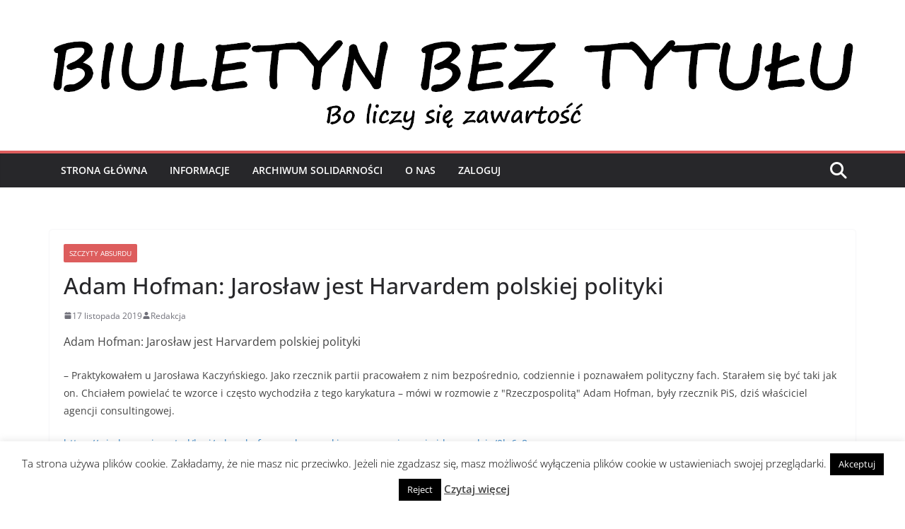

--- FILE ---
content_type: text/html; charset=utf-8
request_url: https://www.google.com/recaptcha/api2/anchor?ar=1&k=6Ler93QUAAAAAGpwzEXaipQ6UX1ZdZKXDvNjcLpD&co=aHR0cDovL2UtYmV6dHl0dWx1LnBsOjgw&hl=en&type=image&v=N67nZn4AqZkNcbeMu4prBgzg&theme=light&size=normal&anchor-ms=20000&execute-ms=30000&cb=5fvxge32wmsm
body_size: 50458
content:
<!DOCTYPE HTML><html dir="ltr" lang="en"><head><meta http-equiv="Content-Type" content="text/html; charset=UTF-8">
<meta http-equiv="X-UA-Compatible" content="IE=edge">
<title>reCAPTCHA</title>
<style type="text/css">
/* cyrillic-ext */
@font-face {
  font-family: 'Roboto';
  font-style: normal;
  font-weight: 400;
  font-stretch: 100%;
  src: url(//fonts.gstatic.com/s/roboto/v48/KFO7CnqEu92Fr1ME7kSn66aGLdTylUAMa3GUBHMdazTgWw.woff2) format('woff2');
  unicode-range: U+0460-052F, U+1C80-1C8A, U+20B4, U+2DE0-2DFF, U+A640-A69F, U+FE2E-FE2F;
}
/* cyrillic */
@font-face {
  font-family: 'Roboto';
  font-style: normal;
  font-weight: 400;
  font-stretch: 100%;
  src: url(//fonts.gstatic.com/s/roboto/v48/KFO7CnqEu92Fr1ME7kSn66aGLdTylUAMa3iUBHMdazTgWw.woff2) format('woff2');
  unicode-range: U+0301, U+0400-045F, U+0490-0491, U+04B0-04B1, U+2116;
}
/* greek-ext */
@font-face {
  font-family: 'Roboto';
  font-style: normal;
  font-weight: 400;
  font-stretch: 100%;
  src: url(//fonts.gstatic.com/s/roboto/v48/KFO7CnqEu92Fr1ME7kSn66aGLdTylUAMa3CUBHMdazTgWw.woff2) format('woff2');
  unicode-range: U+1F00-1FFF;
}
/* greek */
@font-face {
  font-family: 'Roboto';
  font-style: normal;
  font-weight: 400;
  font-stretch: 100%;
  src: url(//fonts.gstatic.com/s/roboto/v48/KFO7CnqEu92Fr1ME7kSn66aGLdTylUAMa3-UBHMdazTgWw.woff2) format('woff2');
  unicode-range: U+0370-0377, U+037A-037F, U+0384-038A, U+038C, U+038E-03A1, U+03A3-03FF;
}
/* math */
@font-face {
  font-family: 'Roboto';
  font-style: normal;
  font-weight: 400;
  font-stretch: 100%;
  src: url(//fonts.gstatic.com/s/roboto/v48/KFO7CnqEu92Fr1ME7kSn66aGLdTylUAMawCUBHMdazTgWw.woff2) format('woff2');
  unicode-range: U+0302-0303, U+0305, U+0307-0308, U+0310, U+0312, U+0315, U+031A, U+0326-0327, U+032C, U+032F-0330, U+0332-0333, U+0338, U+033A, U+0346, U+034D, U+0391-03A1, U+03A3-03A9, U+03B1-03C9, U+03D1, U+03D5-03D6, U+03F0-03F1, U+03F4-03F5, U+2016-2017, U+2034-2038, U+203C, U+2040, U+2043, U+2047, U+2050, U+2057, U+205F, U+2070-2071, U+2074-208E, U+2090-209C, U+20D0-20DC, U+20E1, U+20E5-20EF, U+2100-2112, U+2114-2115, U+2117-2121, U+2123-214F, U+2190, U+2192, U+2194-21AE, U+21B0-21E5, U+21F1-21F2, U+21F4-2211, U+2213-2214, U+2216-22FF, U+2308-230B, U+2310, U+2319, U+231C-2321, U+2336-237A, U+237C, U+2395, U+239B-23B7, U+23D0, U+23DC-23E1, U+2474-2475, U+25AF, U+25B3, U+25B7, U+25BD, U+25C1, U+25CA, U+25CC, U+25FB, U+266D-266F, U+27C0-27FF, U+2900-2AFF, U+2B0E-2B11, U+2B30-2B4C, U+2BFE, U+3030, U+FF5B, U+FF5D, U+1D400-1D7FF, U+1EE00-1EEFF;
}
/* symbols */
@font-face {
  font-family: 'Roboto';
  font-style: normal;
  font-weight: 400;
  font-stretch: 100%;
  src: url(//fonts.gstatic.com/s/roboto/v48/KFO7CnqEu92Fr1ME7kSn66aGLdTylUAMaxKUBHMdazTgWw.woff2) format('woff2');
  unicode-range: U+0001-000C, U+000E-001F, U+007F-009F, U+20DD-20E0, U+20E2-20E4, U+2150-218F, U+2190, U+2192, U+2194-2199, U+21AF, U+21E6-21F0, U+21F3, U+2218-2219, U+2299, U+22C4-22C6, U+2300-243F, U+2440-244A, U+2460-24FF, U+25A0-27BF, U+2800-28FF, U+2921-2922, U+2981, U+29BF, U+29EB, U+2B00-2BFF, U+4DC0-4DFF, U+FFF9-FFFB, U+10140-1018E, U+10190-1019C, U+101A0, U+101D0-101FD, U+102E0-102FB, U+10E60-10E7E, U+1D2C0-1D2D3, U+1D2E0-1D37F, U+1F000-1F0FF, U+1F100-1F1AD, U+1F1E6-1F1FF, U+1F30D-1F30F, U+1F315, U+1F31C, U+1F31E, U+1F320-1F32C, U+1F336, U+1F378, U+1F37D, U+1F382, U+1F393-1F39F, U+1F3A7-1F3A8, U+1F3AC-1F3AF, U+1F3C2, U+1F3C4-1F3C6, U+1F3CA-1F3CE, U+1F3D4-1F3E0, U+1F3ED, U+1F3F1-1F3F3, U+1F3F5-1F3F7, U+1F408, U+1F415, U+1F41F, U+1F426, U+1F43F, U+1F441-1F442, U+1F444, U+1F446-1F449, U+1F44C-1F44E, U+1F453, U+1F46A, U+1F47D, U+1F4A3, U+1F4B0, U+1F4B3, U+1F4B9, U+1F4BB, U+1F4BF, U+1F4C8-1F4CB, U+1F4D6, U+1F4DA, U+1F4DF, U+1F4E3-1F4E6, U+1F4EA-1F4ED, U+1F4F7, U+1F4F9-1F4FB, U+1F4FD-1F4FE, U+1F503, U+1F507-1F50B, U+1F50D, U+1F512-1F513, U+1F53E-1F54A, U+1F54F-1F5FA, U+1F610, U+1F650-1F67F, U+1F687, U+1F68D, U+1F691, U+1F694, U+1F698, U+1F6AD, U+1F6B2, U+1F6B9-1F6BA, U+1F6BC, U+1F6C6-1F6CF, U+1F6D3-1F6D7, U+1F6E0-1F6EA, U+1F6F0-1F6F3, U+1F6F7-1F6FC, U+1F700-1F7FF, U+1F800-1F80B, U+1F810-1F847, U+1F850-1F859, U+1F860-1F887, U+1F890-1F8AD, U+1F8B0-1F8BB, U+1F8C0-1F8C1, U+1F900-1F90B, U+1F93B, U+1F946, U+1F984, U+1F996, U+1F9E9, U+1FA00-1FA6F, U+1FA70-1FA7C, U+1FA80-1FA89, U+1FA8F-1FAC6, U+1FACE-1FADC, U+1FADF-1FAE9, U+1FAF0-1FAF8, U+1FB00-1FBFF;
}
/* vietnamese */
@font-face {
  font-family: 'Roboto';
  font-style: normal;
  font-weight: 400;
  font-stretch: 100%;
  src: url(//fonts.gstatic.com/s/roboto/v48/KFO7CnqEu92Fr1ME7kSn66aGLdTylUAMa3OUBHMdazTgWw.woff2) format('woff2');
  unicode-range: U+0102-0103, U+0110-0111, U+0128-0129, U+0168-0169, U+01A0-01A1, U+01AF-01B0, U+0300-0301, U+0303-0304, U+0308-0309, U+0323, U+0329, U+1EA0-1EF9, U+20AB;
}
/* latin-ext */
@font-face {
  font-family: 'Roboto';
  font-style: normal;
  font-weight: 400;
  font-stretch: 100%;
  src: url(//fonts.gstatic.com/s/roboto/v48/KFO7CnqEu92Fr1ME7kSn66aGLdTylUAMa3KUBHMdazTgWw.woff2) format('woff2');
  unicode-range: U+0100-02BA, U+02BD-02C5, U+02C7-02CC, U+02CE-02D7, U+02DD-02FF, U+0304, U+0308, U+0329, U+1D00-1DBF, U+1E00-1E9F, U+1EF2-1EFF, U+2020, U+20A0-20AB, U+20AD-20C0, U+2113, U+2C60-2C7F, U+A720-A7FF;
}
/* latin */
@font-face {
  font-family: 'Roboto';
  font-style: normal;
  font-weight: 400;
  font-stretch: 100%;
  src: url(//fonts.gstatic.com/s/roboto/v48/KFO7CnqEu92Fr1ME7kSn66aGLdTylUAMa3yUBHMdazQ.woff2) format('woff2');
  unicode-range: U+0000-00FF, U+0131, U+0152-0153, U+02BB-02BC, U+02C6, U+02DA, U+02DC, U+0304, U+0308, U+0329, U+2000-206F, U+20AC, U+2122, U+2191, U+2193, U+2212, U+2215, U+FEFF, U+FFFD;
}
/* cyrillic-ext */
@font-face {
  font-family: 'Roboto';
  font-style: normal;
  font-weight: 500;
  font-stretch: 100%;
  src: url(//fonts.gstatic.com/s/roboto/v48/KFO7CnqEu92Fr1ME7kSn66aGLdTylUAMa3GUBHMdazTgWw.woff2) format('woff2');
  unicode-range: U+0460-052F, U+1C80-1C8A, U+20B4, U+2DE0-2DFF, U+A640-A69F, U+FE2E-FE2F;
}
/* cyrillic */
@font-face {
  font-family: 'Roboto';
  font-style: normal;
  font-weight: 500;
  font-stretch: 100%;
  src: url(//fonts.gstatic.com/s/roboto/v48/KFO7CnqEu92Fr1ME7kSn66aGLdTylUAMa3iUBHMdazTgWw.woff2) format('woff2');
  unicode-range: U+0301, U+0400-045F, U+0490-0491, U+04B0-04B1, U+2116;
}
/* greek-ext */
@font-face {
  font-family: 'Roboto';
  font-style: normal;
  font-weight: 500;
  font-stretch: 100%;
  src: url(//fonts.gstatic.com/s/roboto/v48/KFO7CnqEu92Fr1ME7kSn66aGLdTylUAMa3CUBHMdazTgWw.woff2) format('woff2');
  unicode-range: U+1F00-1FFF;
}
/* greek */
@font-face {
  font-family: 'Roboto';
  font-style: normal;
  font-weight: 500;
  font-stretch: 100%;
  src: url(//fonts.gstatic.com/s/roboto/v48/KFO7CnqEu92Fr1ME7kSn66aGLdTylUAMa3-UBHMdazTgWw.woff2) format('woff2');
  unicode-range: U+0370-0377, U+037A-037F, U+0384-038A, U+038C, U+038E-03A1, U+03A3-03FF;
}
/* math */
@font-face {
  font-family: 'Roboto';
  font-style: normal;
  font-weight: 500;
  font-stretch: 100%;
  src: url(//fonts.gstatic.com/s/roboto/v48/KFO7CnqEu92Fr1ME7kSn66aGLdTylUAMawCUBHMdazTgWw.woff2) format('woff2');
  unicode-range: U+0302-0303, U+0305, U+0307-0308, U+0310, U+0312, U+0315, U+031A, U+0326-0327, U+032C, U+032F-0330, U+0332-0333, U+0338, U+033A, U+0346, U+034D, U+0391-03A1, U+03A3-03A9, U+03B1-03C9, U+03D1, U+03D5-03D6, U+03F0-03F1, U+03F4-03F5, U+2016-2017, U+2034-2038, U+203C, U+2040, U+2043, U+2047, U+2050, U+2057, U+205F, U+2070-2071, U+2074-208E, U+2090-209C, U+20D0-20DC, U+20E1, U+20E5-20EF, U+2100-2112, U+2114-2115, U+2117-2121, U+2123-214F, U+2190, U+2192, U+2194-21AE, U+21B0-21E5, U+21F1-21F2, U+21F4-2211, U+2213-2214, U+2216-22FF, U+2308-230B, U+2310, U+2319, U+231C-2321, U+2336-237A, U+237C, U+2395, U+239B-23B7, U+23D0, U+23DC-23E1, U+2474-2475, U+25AF, U+25B3, U+25B7, U+25BD, U+25C1, U+25CA, U+25CC, U+25FB, U+266D-266F, U+27C0-27FF, U+2900-2AFF, U+2B0E-2B11, U+2B30-2B4C, U+2BFE, U+3030, U+FF5B, U+FF5D, U+1D400-1D7FF, U+1EE00-1EEFF;
}
/* symbols */
@font-face {
  font-family: 'Roboto';
  font-style: normal;
  font-weight: 500;
  font-stretch: 100%;
  src: url(//fonts.gstatic.com/s/roboto/v48/KFO7CnqEu92Fr1ME7kSn66aGLdTylUAMaxKUBHMdazTgWw.woff2) format('woff2');
  unicode-range: U+0001-000C, U+000E-001F, U+007F-009F, U+20DD-20E0, U+20E2-20E4, U+2150-218F, U+2190, U+2192, U+2194-2199, U+21AF, U+21E6-21F0, U+21F3, U+2218-2219, U+2299, U+22C4-22C6, U+2300-243F, U+2440-244A, U+2460-24FF, U+25A0-27BF, U+2800-28FF, U+2921-2922, U+2981, U+29BF, U+29EB, U+2B00-2BFF, U+4DC0-4DFF, U+FFF9-FFFB, U+10140-1018E, U+10190-1019C, U+101A0, U+101D0-101FD, U+102E0-102FB, U+10E60-10E7E, U+1D2C0-1D2D3, U+1D2E0-1D37F, U+1F000-1F0FF, U+1F100-1F1AD, U+1F1E6-1F1FF, U+1F30D-1F30F, U+1F315, U+1F31C, U+1F31E, U+1F320-1F32C, U+1F336, U+1F378, U+1F37D, U+1F382, U+1F393-1F39F, U+1F3A7-1F3A8, U+1F3AC-1F3AF, U+1F3C2, U+1F3C4-1F3C6, U+1F3CA-1F3CE, U+1F3D4-1F3E0, U+1F3ED, U+1F3F1-1F3F3, U+1F3F5-1F3F7, U+1F408, U+1F415, U+1F41F, U+1F426, U+1F43F, U+1F441-1F442, U+1F444, U+1F446-1F449, U+1F44C-1F44E, U+1F453, U+1F46A, U+1F47D, U+1F4A3, U+1F4B0, U+1F4B3, U+1F4B9, U+1F4BB, U+1F4BF, U+1F4C8-1F4CB, U+1F4D6, U+1F4DA, U+1F4DF, U+1F4E3-1F4E6, U+1F4EA-1F4ED, U+1F4F7, U+1F4F9-1F4FB, U+1F4FD-1F4FE, U+1F503, U+1F507-1F50B, U+1F50D, U+1F512-1F513, U+1F53E-1F54A, U+1F54F-1F5FA, U+1F610, U+1F650-1F67F, U+1F687, U+1F68D, U+1F691, U+1F694, U+1F698, U+1F6AD, U+1F6B2, U+1F6B9-1F6BA, U+1F6BC, U+1F6C6-1F6CF, U+1F6D3-1F6D7, U+1F6E0-1F6EA, U+1F6F0-1F6F3, U+1F6F7-1F6FC, U+1F700-1F7FF, U+1F800-1F80B, U+1F810-1F847, U+1F850-1F859, U+1F860-1F887, U+1F890-1F8AD, U+1F8B0-1F8BB, U+1F8C0-1F8C1, U+1F900-1F90B, U+1F93B, U+1F946, U+1F984, U+1F996, U+1F9E9, U+1FA00-1FA6F, U+1FA70-1FA7C, U+1FA80-1FA89, U+1FA8F-1FAC6, U+1FACE-1FADC, U+1FADF-1FAE9, U+1FAF0-1FAF8, U+1FB00-1FBFF;
}
/* vietnamese */
@font-face {
  font-family: 'Roboto';
  font-style: normal;
  font-weight: 500;
  font-stretch: 100%;
  src: url(//fonts.gstatic.com/s/roboto/v48/KFO7CnqEu92Fr1ME7kSn66aGLdTylUAMa3OUBHMdazTgWw.woff2) format('woff2');
  unicode-range: U+0102-0103, U+0110-0111, U+0128-0129, U+0168-0169, U+01A0-01A1, U+01AF-01B0, U+0300-0301, U+0303-0304, U+0308-0309, U+0323, U+0329, U+1EA0-1EF9, U+20AB;
}
/* latin-ext */
@font-face {
  font-family: 'Roboto';
  font-style: normal;
  font-weight: 500;
  font-stretch: 100%;
  src: url(//fonts.gstatic.com/s/roboto/v48/KFO7CnqEu92Fr1ME7kSn66aGLdTylUAMa3KUBHMdazTgWw.woff2) format('woff2');
  unicode-range: U+0100-02BA, U+02BD-02C5, U+02C7-02CC, U+02CE-02D7, U+02DD-02FF, U+0304, U+0308, U+0329, U+1D00-1DBF, U+1E00-1E9F, U+1EF2-1EFF, U+2020, U+20A0-20AB, U+20AD-20C0, U+2113, U+2C60-2C7F, U+A720-A7FF;
}
/* latin */
@font-face {
  font-family: 'Roboto';
  font-style: normal;
  font-weight: 500;
  font-stretch: 100%;
  src: url(//fonts.gstatic.com/s/roboto/v48/KFO7CnqEu92Fr1ME7kSn66aGLdTylUAMa3yUBHMdazQ.woff2) format('woff2');
  unicode-range: U+0000-00FF, U+0131, U+0152-0153, U+02BB-02BC, U+02C6, U+02DA, U+02DC, U+0304, U+0308, U+0329, U+2000-206F, U+20AC, U+2122, U+2191, U+2193, U+2212, U+2215, U+FEFF, U+FFFD;
}
/* cyrillic-ext */
@font-face {
  font-family: 'Roboto';
  font-style: normal;
  font-weight: 900;
  font-stretch: 100%;
  src: url(//fonts.gstatic.com/s/roboto/v48/KFO7CnqEu92Fr1ME7kSn66aGLdTylUAMa3GUBHMdazTgWw.woff2) format('woff2');
  unicode-range: U+0460-052F, U+1C80-1C8A, U+20B4, U+2DE0-2DFF, U+A640-A69F, U+FE2E-FE2F;
}
/* cyrillic */
@font-face {
  font-family: 'Roboto';
  font-style: normal;
  font-weight: 900;
  font-stretch: 100%;
  src: url(//fonts.gstatic.com/s/roboto/v48/KFO7CnqEu92Fr1ME7kSn66aGLdTylUAMa3iUBHMdazTgWw.woff2) format('woff2');
  unicode-range: U+0301, U+0400-045F, U+0490-0491, U+04B0-04B1, U+2116;
}
/* greek-ext */
@font-face {
  font-family: 'Roboto';
  font-style: normal;
  font-weight: 900;
  font-stretch: 100%;
  src: url(//fonts.gstatic.com/s/roboto/v48/KFO7CnqEu92Fr1ME7kSn66aGLdTylUAMa3CUBHMdazTgWw.woff2) format('woff2');
  unicode-range: U+1F00-1FFF;
}
/* greek */
@font-face {
  font-family: 'Roboto';
  font-style: normal;
  font-weight: 900;
  font-stretch: 100%;
  src: url(//fonts.gstatic.com/s/roboto/v48/KFO7CnqEu92Fr1ME7kSn66aGLdTylUAMa3-UBHMdazTgWw.woff2) format('woff2');
  unicode-range: U+0370-0377, U+037A-037F, U+0384-038A, U+038C, U+038E-03A1, U+03A3-03FF;
}
/* math */
@font-face {
  font-family: 'Roboto';
  font-style: normal;
  font-weight: 900;
  font-stretch: 100%;
  src: url(//fonts.gstatic.com/s/roboto/v48/KFO7CnqEu92Fr1ME7kSn66aGLdTylUAMawCUBHMdazTgWw.woff2) format('woff2');
  unicode-range: U+0302-0303, U+0305, U+0307-0308, U+0310, U+0312, U+0315, U+031A, U+0326-0327, U+032C, U+032F-0330, U+0332-0333, U+0338, U+033A, U+0346, U+034D, U+0391-03A1, U+03A3-03A9, U+03B1-03C9, U+03D1, U+03D5-03D6, U+03F0-03F1, U+03F4-03F5, U+2016-2017, U+2034-2038, U+203C, U+2040, U+2043, U+2047, U+2050, U+2057, U+205F, U+2070-2071, U+2074-208E, U+2090-209C, U+20D0-20DC, U+20E1, U+20E5-20EF, U+2100-2112, U+2114-2115, U+2117-2121, U+2123-214F, U+2190, U+2192, U+2194-21AE, U+21B0-21E5, U+21F1-21F2, U+21F4-2211, U+2213-2214, U+2216-22FF, U+2308-230B, U+2310, U+2319, U+231C-2321, U+2336-237A, U+237C, U+2395, U+239B-23B7, U+23D0, U+23DC-23E1, U+2474-2475, U+25AF, U+25B3, U+25B7, U+25BD, U+25C1, U+25CA, U+25CC, U+25FB, U+266D-266F, U+27C0-27FF, U+2900-2AFF, U+2B0E-2B11, U+2B30-2B4C, U+2BFE, U+3030, U+FF5B, U+FF5D, U+1D400-1D7FF, U+1EE00-1EEFF;
}
/* symbols */
@font-face {
  font-family: 'Roboto';
  font-style: normal;
  font-weight: 900;
  font-stretch: 100%;
  src: url(//fonts.gstatic.com/s/roboto/v48/KFO7CnqEu92Fr1ME7kSn66aGLdTylUAMaxKUBHMdazTgWw.woff2) format('woff2');
  unicode-range: U+0001-000C, U+000E-001F, U+007F-009F, U+20DD-20E0, U+20E2-20E4, U+2150-218F, U+2190, U+2192, U+2194-2199, U+21AF, U+21E6-21F0, U+21F3, U+2218-2219, U+2299, U+22C4-22C6, U+2300-243F, U+2440-244A, U+2460-24FF, U+25A0-27BF, U+2800-28FF, U+2921-2922, U+2981, U+29BF, U+29EB, U+2B00-2BFF, U+4DC0-4DFF, U+FFF9-FFFB, U+10140-1018E, U+10190-1019C, U+101A0, U+101D0-101FD, U+102E0-102FB, U+10E60-10E7E, U+1D2C0-1D2D3, U+1D2E0-1D37F, U+1F000-1F0FF, U+1F100-1F1AD, U+1F1E6-1F1FF, U+1F30D-1F30F, U+1F315, U+1F31C, U+1F31E, U+1F320-1F32C, U+1F336, U+1F378, U+1F37D, U+1F382, U+1F393-1F39F, U+1F3A7-1F3A8, U+1F3AC-1F3AF, U+1F3C2, U+1F3C4-1F3C6, U+1F3CA-1F3CE, U+1F3D4-1F3E0, U+1F3ED, U+1F3F1-1F3F3, U+1F3F5-1F3F7, U+1F408, U+1F415, U+1F41F, U+1F426, U+1F43F, U+1F441-1F442, U+1F444, U+1F446-1F449, U+1F44C-1F44E, U+1F453, U+1F46A, U+1F47D, U+1F4A3, U+1F4B0, U+1F4B3, U+1F4B9, U+1F4BB, U+1F4BF, U+1F4C8-1F4CB, U+1F4D6, U+1F4DA, U+1F4DF, U+1F4E3-1F4E6, U+1F4EA-1F4ED, U+1F4F7, U+1F4F9-1F4FB, U+1F4FD-1F4FE, U+1F503, U+1F507-1F50B, U+1F50D, U+1F512-1F513, U+1F53E-1F54A, U+1F54F-1F5FA, U+1F610, U+1F650-1F67F, U+1F687, U+1F68D, U+1F691, U+1F694, U+1F698, U+1F6AD, U+1F6B2, U+1F6B9-1F6BA, U+1F6BC, U+1F6C6-1F6CF, U+1F6D3-1F6D7, U+1F6E0-1F6EA, U+1F6F0-1F6F3, U+1F6F7-1F6FC, U+1F700-1F7FF, U+1F800-1F80B, U+1F810-1F847, U+1F850-1F859, U+1F860-1F887, U+1F890-1F8AD, U+1F8B0-1F8BB, U+1F8C0-1F8C1, U+1F900-1F90B, U+1F93B, U+1F946, U+1F984, U+1F996, U+1F9E9, U+1FA00-1FA6F, U+1FA70-1FA7C, U+1FA80-1FA89, U+1FA8F-1FAC6, U+1FACE-1FADC, U+1FADF-1FAE9, U+1FAF0-1FAF8, U+1FB00-1FBFF;
}
/* vietnamese */
@font-face {
  font-family: 'Roboto';
  font-style: normal;
  font-weight: 900;
  font-stretch: 100%;
  src: url(//fonts.gstatic.com/s/roboto/v48/KFO7CnqEu92Fr1ME7kSn66aGLdTylUAMa3OUBHMdazTgWw.woff2) format('woff2');
  unicode-range: U+0102-0103, U+0110-0111, U+0128-0129, U+0168-0169, U+01A0-01A1, U+01AF-01B0, U+0300-0301, U+0303-0304, U+0308-0309, U+0323, U+0329, U+1EA0-1EF9, U+20AB;
}
/* latin-ext */
@font-face {
  font-family: 'Roboto';
  font-style: normal;
  font-weight: 900;
  font-stretch: 100%;
  src: url(//fonts.gstatic.com/s/roboto/v48/KFO7CnqEu92Fr1ME7kSn66aGLdTylUAMa3KUBHMdazTgWw.woff2) format('woff2');
  unicode-range: U+0100-02BA, U+02BD-02C5, U+02C7-02CC, U+02CE-02D7, U+02DD-02FF, U+0304, U+0308, U+0329, U+1D00-1DBF, U+1E00-1E9F, U+1EF2-1EFF, U+2020, U+20A0-20AB, U+20AD-20C0, U+2113, U+2C60-2C7F, U+A720-A7FF;
}
/* latin */
@font-face {
  font-family: 'Roboto';
  font-style: normal;
  font-weight: 900;
  font-stretch: 100%;
  src: url(//fonts.gstatic.com/s/roboto/v48/KFO7CnqEu92Fr1ME7kSn66aGLdTylUAMa3yUBHMdazQ.woff2) format('woff2');
  unicode-range: U+0000-00FF, U+0131, U+0152-0153, U+02BB-02BC, U+02C6, U+02DA, U+02DC, U+0304, U+0308, U+0329, U+2000-206F, U+20AC, U+2122, U+2191, U+2193, U+2212, U+2215, U+FEFF, U+FFFD;
}

</style>
<link rel="stylesheet" type="text/css" href="https://www.gstatic.com/recaptcha/releases/N67nZn4AqZkNcbeMu4prBgzg/styles__ltr.css">
<script nonce="MaSGrl7puzG13-9IBsxv0g" type="text/javascript">window['__recaptcha_api'] = 'https://www.google.com/recaptcha/api2/';</script>
<script type="text/javascript" src="https://www.gstatic.com/recaptcha/releases/N67nZn4AqZkNcbeMu4prBgzg/recaptcha__en.js" nonce="MaSGrl7puzG13-9IBsxv0g">
      
    </script></head>
<body><div id="rc-anchor-alert" class="rc-anchor-alert"></div>
<input type="hidden" id="recaptcha-token" value="[base64]">
<script type="text/javascript" nonce="MaSGrl7puzG13-9IBsxv0g">
      recaptcha.anchor.Main.init("[\x22ainput\x22,[\x22bgdata\x22,\x22\x22,\[base64]/[base64]/[base64]/ZyhXLGgpOnEoW04sMjEsbF0sVywwKSxoKSxmYWxzZSxmYWxzZSl9Y2F0Y2goayl7RygzNTgsVyk/[base64]/[base64]/[base64]/[base64]/[base64]/[base64]/[base64]/bmV3IEJbT10oRFswXSk6dz09Mj9uZXcgQltPXShEWzBdLERbMV0pOnc9PTM/bmV3IEJbT10oRFswXSxEWzFdLERbMl0pOnc9PTQ/[base64]/[base64]/[base64]/[base64]/[base64]\\u003d\x22,\[base64]\\u003d\\u003d\x22,\x22fl5tEwxoGUcrw7XChy8fw5TDj2/DjcOGwp8Sw7TCj24fKgfDuE8wLVPDiAM1w4oPIjPCpcOdwpDCnyxYw5tPw6DDl8K/woPCt3HCj8OiwroPwoXCpcO9aMKUEA0Aw7ALBcKzc8KvXi56WsKkwp/ClD3Dmlpzw6BRI8K7w73Dn8OSw5hTWMOnw7fCuULCnlQuQ2Qow7FnAmnCvsK9w7F9GChIcksdwpt3w7YAAcKaJi9VwpwSw7tieRDDvMOxwqBVw4TDjmdOXsOrVFd/SsOtw5XDvsOuAMKNGcOzSsKaw60bMXZOwoJsMXHCnRTCvcKhw64bwo0qwqscMU7CpsKBZxYzwrLDisKCwokQwpfDjsOHw7FtbQ4uw7ICw5LCicKtasOBwqNxccK8w5hbOcOIw6JwLj3Cv3/Cuy7CkMKCS8O5w43Dqyx2w6oHw40+wqx4w61Mw6ZMwqUHwpDCkQDCghvCoADCjlBywotxYMKgwoJkChJdERECw5Ntwpc1wrHCn25AcsK0T8KeQ8OXw4HDsWRPKMOIwrvCtsKDw6DCi8K9w5nDk2FQwqUFDgbCqMKvw7JJL8KKQWVOwoI5ZcOywqvClmsdwo/CvWnDpcOgw6kZHRnDmMKxwoAQWjnDrMOgGsOEc8Ovw4MEw48XNx3DksOfPsOgMsO4LG7DiFMow5bCk8OaD07CkHTCkid8w5/[base64]/ChlVPYsKNwpLCj8OjEQpKCMOsw7diwp3CnsKuP17Cu0/CkMKgw6FNw4jDn8KJVsKXIQ/DvMOGDEPCpMOhwq/[base64]/ChHhCKcKQUG5mwrbCuMKow5/DqUVzwrUpwo7DrFHCrxrChcKXwqjCggVvYsKdwprCuSbCpxINw7F0wofDmcOIHiZPw4YKwpbDusOww6Z8F1jDu8KSKcOPE8K/NX8UVyo7I8OCwrAKEiXClsKGe8KpXsKrwrbDmcOfwoFIMcKvFcKBJ0FkTcKLZMKFIMKgw6A/AMO4wrfDl8ODUl7Dp3zDlMKrOsKVwpYsw63CksOew5nCp8KNFFfDksOQNUbDssKQw7LCocK2ZkTCnMKDf8KTwoUrw7rCg8KYSjPCllBQX8K0woPCjSnCv0V3T2/[base64]/ClkjDvcK3PcKJDXfCgwBAXMKtwrTDnsObw5IzTEdBwpgadQ7Dg2hlwr9xw6s6wojDo2LDmsO7w5PDlnvDg35Fw5jDosOiJsO2Un3CpsKew4wXw6rCvnIVDsKVMcKqw4waw4omw6QBK8KHFyAvwo/CvsOnw7LCqhLDucKgw6R5w6UGVD4PwpobdzZmfcOCwpnDtCjDocOvAcO2wodhwpzDoAROwpPDiMOTwoVsCcKPH8Kiwrxww4jDgMKsCcKkHTcGw5Ntw4TDhMOJMsOnw4TDmsO/wrDDmBE4FMOFw6RDcXlhwofCr07DvmfCqMOkZWTCqTXCscKiCzZzYB4EIMKbw61+wr1MAg/CoXdhw5PCrRJOwrTDpgrDrsOSWiNAwp4cRHc4wp1OQcKjS8K0w69ADcOMNwTCv3xBGifDpcOyCcKKdlw5XibDmsO1DWrCmFDCrVfDmkgtwpzDo8OHR8Oew7vDt8OUw4PDn2Ahw5/CmgjDsALCkCtFw7Ybw6PDisOTwrvDncOVQsKLw57DpcOLwpfDjX5ERDnCu8KlSsOjwrxQUVBcw55JImHDpsOrw5bDlsO+JnLCphTDpDHCsMOGwqguXg/Dt8Ovw4p1w7bDoWokJsKLw780BDnDlFBrwp3CmcODAsKiRcK/w4Y3cMOCw5TDgcOBw5ZNR8KQw4jDsiZobsKWwpbCrHzCosKsRntjWcORAMKvw71NKMKxwoYzY3IUw6UNwqwBw7nCpy3DnsK+PFgIwoU5w7Ipwrszw4xzA8KHFcKLWsOZwqMAw5oVwqbDkllYwrRyw7nCsCnCqiglfzFYw6lcHMKuw6/Cm8OKwp7DhMK6w4MEwq5Hw6RLw6IPw6fCj1zCscK0JsKcdl9ZWcKWwoZZecOuAhR4UcKRdw3CowIqwoRTQMKlF2XCoHXDssK6BsK8w67Dtn3DkRnDnwRcCcOew4vCn2FwQmXCssKEGsKFw50Cw4V/w4fCnMKuDFgYA31kNcOVaMOcIcO5FMOnUjBEUj5qw5ggPcKcesKKbcO/[base64]/DosOhw4TDsikoF8Omwr/Dj07CulhGAsK5YkLDgcKUUQ/CrDbDncKhEsOmwrNGHzvCsz3CpDVDw4jDuXPDrcOKwpAjOjYtZAFJKw4+PcOlw4g+eGnDjMO4w5rDiMOJwrLDq2TDoMKyw57DlsObw75ITyrCpUMKwpbDl8O0E8K/w7LDkiHDm2ElwoxSwpNMa8K+w5TCgcO9Fi5/L2HDmBQKw6rDusKcwqUncHHCkxMRw7J5GMOqw4XCtEcmw4lIdMONwpQKwrorDS1Ww5cULB8ZHhLCksONw7xvw4/DlHhXBcKoRcOewrcPKh/ChHwsw7owPcOLwrFXFmvDjMOCwoEMZlwewqvClHodKVpawrV4C8O6ZsOwBW9Df8OgJgDDp3LCoWYKNyZgf8OBw5fCgE8xw4YlIUkuwpNyYkDDvFHCmcOAT1hadMKSBMOPwoUlwqfCk8KrZkBjw4PCn1pfw54mKsOAKwsYYFUGW8K+w5XChMOPwoXCk8O/w7BTwoVBdEvCp8OBSWzDiytCwr5iVsK+wpfClcK9w7DDpcOew6V1wp0hw7fDpsKVdMKRwr7DhQ98bG/DncOiwpFNwoohwq4ow6zDqxU5HRx9WBhGecOyEMOkUsKnwprDrMK0Z8ODw55BwophwqxnHS3CjzgSey7ClzPCk8KPw4nCmGxPccO6w6TCtsKrRcOtw7DCiU5owqLCgm4Fw6FKP8KiEE/[base64]/DqiDDuQ3DqDrCjcOVwpPCiMO1ZhAvUMONw6jDpsOyw5DCp8OIF2LCi2fCgcOwYMOew5hewrvCpcOtwqtyw4RvcREZw5fCi8KKUcO1w4BGwr/Dul7ChzLCgsOjwrLDuMO0fsOBwp4ww6/DqMOOwp4xw4fCuBXDohLDiWMWwqTCiE/[base64]/CujEUOsO3w6XClcOXwowJSsOEwrrCq8OIaAnCqzXDtj/DglUSK1DDicO5w5YKIW7Dmk5YNVgvwrxmw7PCsjt1bMOow7F6fsKZaTgww7U4QcK/w5gqwqx9FWJmbMO8wqpBeBzDgsK9F8KMw4YiH8OTw5sOdmLDk3bCuSLDmhvDsEJGw4oPT8OEwpg4w4oOa1zCocO0B8KIw5DDnljDlw1mw5rDglXDlkPCisO7w5TCrxRUU27DqMOrwpN+wpRaIsKAKmzClsKawrHDiDM/HHvDtcK9w7Z/[base64]/[base64]/FcKwDQjCizXDmFzClcOdHWnDrhoNwo4Lw4fCn8KxEmNvwqU/w4nCoWPDhnbCpB7DvMOGDCvChVQbGGsow45kw7DCj8OLQhMcw64VdUwGdA4KAyXCvcKUwrnDjQ3Dr1tmGylrwpPDvlPDrwrCqMKDJ3jCqsO3RiTCpsKGHAUZERpdKFg/[base64]/CkkrCqsOdwoQAFcO9wrnDlsOadljDh8KnFkLCkTt6woLDhC5Zw4cKw5Bxw5Qiw4bCnMOAO8KUwrRURCNhA8Oww5gRwq06SGZzBlbCkQ/CuDRnw6PDgjx0SWY+w5FKw6DDncOjb8K6w4nCvMK/DcOQasOGwpkMwqvCohd7wod5wpp6DMOXw6TDhMO5f33ChsOVwqFxJMO8w7zCpsKaB8OBwohcbC7DoxYkw4vCrRrDlsK4GsO3MThXw4DCmC8TwqN9GMO1GhDDmsO8w61+wq/CrcKHCcOYw71FacKsDcOXwqQJw5xSwrzDscOAwqk4w4/[base64]/DrcOKWMK9D8Ocw6fClUHCpsOyUcKRwopOw6AUScOKw70/w6cww57DmlPDljPDrVtoO8KsEcOZDsOPwq8/b2ZVIcOpUTTDqi5LLMKawpBoLAAxwpnDjnHDv8K+HMOtwr3DlijDrsOWw7vDiXohw5rDkWjDgMKpwq16QMKxacOyw4TDqT9PAsKFw79mN8Obw4NVwpBiPhdAwqDCisOrw6sMSMOywoPCuHcbb8OgwrYcdMK9w6ZeWMOYwpfCpXDCn8OWbsO2Kl7DhTwfwq/DvmPDijkfw5F3WVJBdyJww7lIegRlw4LDnElwPsOFZ8KbFRtNGBzDssKowoBuwoPCu0I9wqLCtAp2EsKZZsOvc0zCmGrDpcOzMcKgwrPDv8O6EcK+DsKTMhoEw4tUwrbClQpPasK6woAewofCgcK4ETfDk8Okw65/IWbCinwKwo7DsQ7DmMOEBcKkbMO/dsKeIR3DgBwDPcKSMcOhwpHDg1ZSBMOCwqc0RgPCoMO5woPDnsO1EHZswofComfDux8kw6Uqw5JMwoHCsAtkwoQ2w7EQw4TChcOXwplfD1FtJltxDnrCgTvCu8Ogwo04w6lpMcKbwo5hWWNow7Enwo/DhMKOwrA1Q0LDpMOtF8OJcsO/w5PDmcOYC2DDpCMxMsK+YcODw5DCo3c0ciUDHMOJd8KHH8OWwp1Lwr7CoMKwFn/[base64]/wpjDhSrCuCPDu8KEw6F+EB1Gw51mNcKsXcODw6PCrGLCvBbCtz3DlMOaw6/[base64]/[base64]/[base64]/DgcK3w53Crnhuw4nCt8KdAcKlwqXDmX8bDCXCucKRwqDCl8K1IzV5OwgrT8KjwqrCicKIw5LCnFjDkg/Dg8KUw6vDkHpIQ8K6Q8OSTgoMXsOrwqdhwoU/dCrDj8OmSWFnIsKzw6PDgjJrwqo2VXFgXRXCkj/ClsO+wozCtMOiWlfCkcKPw4DDiMOpKgtUcl/Cj8OnMlHCjkFMwolnw5ACDyjDhcKdwp1yAzBUJMKUwoNlCsO0w6xPH1A/[base64]/w7lIw45lFcONYsK3w51/[base64]/[base64]/[base64]/CiFghwpAoNMOBS8OtwroECErDpQpHc8K5IXTDn8OOw4QYw41aw5Qmw5nDl8KLw4zDgmjDnytpOsOydH90SUTDl0p1wo7DmDvCpcOkQhEJw5cXHW1mw5nCtMOEKGTCuWsRCsONOsKSUcK3eMKhw4htwrDCoD0jCGrDkF/CrHfChXxpW8KiwptuPsOWFmohwr3DhcKHHnVKe8OZCcKPwq7CkjzCrCAIMzlXwoTCgkfDlUnDhWxZABlCw4XCgUjDs8O0w50tw4pRdFVWw74bPX58GsOvw44Fw6FCw6UEwrjCv8Kmw47DlUXCoy/[base64]/W8O/[base64]/[base64]/Ds8KfSMOoNVdjQ1lnK8K+w7bCvE/ChMKFFcOUw5vCqCLDocOswokDwrUhw5YHGsKwdRHDrcK1wqDClMOFw55Bw782KUDCjF84GcOPw73DtT/Dm8KCdcKhYcOQw5JQw5vDsznDiG5kRsKIUcOlCBRUJsKLIsOzwpAaacOIYizCkcKFw53DjMONW03DkRIIbcKpdgTDnMO0wpQaw6ZMfhYLY8OnFsK9w5nDuMOHw4/DiMOSw6nCoULDscKyw4JUMyzCsmjDosOlUMKTwr/[base64]/[base64]/w51zE8OKw5LClxAEGcOHw5ouw7Vzd8KDE8Kvw59NUTgPwpgdw4EKFjBUw60jw7RFwo4Fw5ImCDkiGA1qw5hcHxl4ZcOkWDbCmlF5IWl7w597c8KjeVXDhU/DmXIrUTbDjcODwp1gcGXDiF3DlWjDlMOROMOtdcOtwoN4N8KeT8KDw6ALw7/DjS5Qw7cbWcO0w4TDn8OQY8ONYcOkdD/DucKNTcOewpREw7tJYUQ6dsKuwqjClWjDrXnDnknDi8O+w7N8wrBowoPCqWRsDV5Pw6FycjbCtl8fSgzCgB3CrVJnLDIvWXrClcO5GsOBWsKhw63Doz/[base64]/ecK2cEvCkyvCsMO9wqDCtAzDu2fDusOQw6LDoA3CvwLDswTDqcOaw5jClcOBLMKOw7g+DsOuS8KWIcOJLcK4w7sQw4I/w4LDmcK1wp15MMKuw6bDtTxveMOXw5xkwod0w59Ow5pVY8KAI8OOAcOoDxIjaQQjWSPDsgLCh8K8DMOlwottbQ4ZDsOewqjDkG/DgRxpJcK6w6/Ct8Orw4DDv8KnCcO+w5/DhznCoMOqworDvmkpDsKbwo1wwrIhwrlpwpUdwrJ7wq9ZKXg+McKgRMK0w69peMKNw7rDtMKXw6fCo8OkBcKgP0fDvMKyXXRGI8OnITLCtsKFP8OMEj0jOMKTWyYuwqbDiSo+ZcKjw6Unw4HCncKJwqDCvsKww4HCkybCh0fCjMKWJSg6QiA/wprCr2XDvXrChCLChsKKw54jwqQrwpR+QXByVRvCungnwrcQw6h5w5/DvCPDoQbDi8KeKghew4LDssOpw43CoD/DqMKdEMOCw41mwpgMWj1Tf8Kzw4/DqsO+wpnDgcKOFcOEPgPCpjBhwpLCjMK4HMKEwplPwpd4ZMOdw793RHbCnsOfwq5ZEsKvEjDCiMOaViUIUHgYRmHCum0ibkfDqMK9L05weMOKVMKvw6fDumzDtsOtw4QXw4DCkyPCosKuJWXCjcOYTsKhDmLDgTzDl1VRwpBmw45dwpTClGjDosKec1LCj8OEAWXDmi/DqmMqworDogd6wqM1w67Ck2EQwoU8VMKAWcKpwoTDsxM6w5HCusKUVsOUwpddw74YwrHDuQA3GQ7CilbCl8OwwrvCtWDCt3wuel8VOMO9w7J1wr3Dg8OqwpfDs0vDuBIgw5ExQcKQwoPCkcKnw6zCpjgOwrxabsKWwojCmcO9bnU/wplzF8OAecK3w5wGfHrDvnoRwrHCtcKZe3khTnbCtcK+I8OUw5nDt8K+ZMKGw5swK8OzcTfDrlLDqMK+ZsOTw7DDmMKuwqlucwcMw5dQahLDl8O7w7x8AinDuErCj8KiwoJ8dTQCw7jCmgE4wqJgKTfDocOzw67CtlZiwr1OwqTCpA/Dkw0+w7/DhxPDhMK7w70GasKfwrnDokbCtmXDlcKCwo0xX2k2w786wrc0W8OrGcOXwpDCtibCoHrCuMKZWXl1V8KCw7HChsOYwpXDjcKUCWI3fRnDpAnDrsKEQ3RQZsKuYsO7woLDhcOQAMKnw6gPRcK/wpNFM8OjwqDDk0Naw7zDvsKAZ8Ovw7EuwqRqw5fCl8OhccKKwoBiw6vDtsOKK0HDk1lUw6XCl8O5bj/ChjXDosKtVMO1GwvDmMKTesOeHywhwo8+H8KBU2Idwq0Udh4gwr8UwrhmFcKOIcKNwoZvenTDj2zCsSURwp3Dg8KKwosVI8K0w43CtwrDqXrDnUtxJMO2w7LCmkPDpMOwLcKlYMKawqofw7t/M0oCF1/[base64]/ConQ9VWXCkGnCssKoWMO0acK2w4HCvMK4wqQrKcOewq8PeA7Cu8O5ZC/Cn2JbJV/[base64]/wpDCoFfDsyjDsEYyGcOqKH5VN8Opw5/Ch8KOOl3CpirCjCHDscK9w7pswoQFYsOiwq3DmcO5w4oPwqNCAsONLGZmwpQtaE7DrsOVUcOGw6jCkWZUBwfDjlXDgcKVw5jCp8OCwq7DtXY/w53DjWfCtMOpw743wrnCrgBMbcKBCsK0w6jCo8OncVfCsmhPw67CkMOiwpJxw6bDpHbDicKifygILAteKDU6acKFw5fCrW9bV8Ogw4EoG8OHdkDCh8KbwobCgMKTw69OQ3F5F1I3DCVybsOIw6QMMgTClcO/A8Obw7Q3QQrDjCvCsgDDhsKFw5DChFJbRQ0iw5lpdj7Dlw0gwo8CJ8Orw5rDoRTCkMOFw4NTwr/CqcO0RMK0SW/CjMOjw6vDvMOvUcO1w4zCkcK+w70/wrsgw6pWwoHCj8OOw6YZwo3Dh8Ofw5HCknh1GMO2YcOIQGvDrWoNw43Dv30rw7TCtCpuwoFEw7XCsQHDhkNUFcKNwolHNsOwWsK+AcKpwr0tw4DCuynCocOGCU08CHTDlEvCsBBLwqt/QsOyG2ZzW8O8wqvCpGdewrpzwqrCkBgSw6HDsnQ3WR7CksO0wpE7XcOTw5vChcOaw6lnJUnDoFwdAVA1KsO+CU9nRUbChsKfSRpYcA9Cw7HCsMKswqLCvsOpJ05NGMOTwokGwqRGw5/CjsO7ZEvDvxcpAMOTY2PClsOdKkXDqMOXKsOuw7hww43Dkx/[base64]/[base64]/PmFOODHDpzhRwp/DosKJNSHDn8O4OSQkYMKDw7vCtMO/w5PDgg/DssOZE37Dm8KSw6hJw7zCsEzClMOTcsOow4knLXwowovDizRIMBfDkh1mR0UKwr03w4nDosKAw6MoCGA7L2p5wonDh1HChlwYDcKVNhrDj8OYVCrDmUTDnsOcREdxUcOWwoPDp0Qdwq/CgcOAdsOIw5rCmMObw78Cw5bCv8KtXB7Cl2h/[base64]/CgUjCiTE9w5NTwojDksOFwq/CvMO7JAgAw4k3KcOHfHgJIz/CpFxHVlVbwrgjR2QSBXBFPkBYMmwcw5c3I2PCgcOYUsO0wonDuSTDrMOaPsK7d3VXw43CgsKdekYEw7phQcKjw4PCuRTDvsKMfSrCicK3w7DCscOOwoAaw4fCnsOKfzMiwp3DjTfCqRXCsj4AcyBAVSk8w7/[base64]/[base64]/[base64]/ZShIwoMRZyTDrsKLS8Oewo3CkU/[base64]/DnTJpwpdrw4xtCVvCni8sIcOuSxBoYyXDmcKuwrDCu33Cv8Olw5ZyIcKAfsKJwokRw4vDpMKKMsKEw6RWw6dBw5BLXFzDpwdmwpEUw40XwonDs8OoA8OJwrPDrW0Jw4A4asO8Z0nCtQtMw6hoPBhzw5XDsABUXsO/NcOdJsKNUsKSUHnDtRHDoMOEDsKqOwvCrVHDgMK5DsOkw5RaQ8KiVMKQw5rCmcOHwpEWY8OdwqnDvH/Cj8Okwr/DjsONNFVoMSnDvXfDjAAmDMKMJS3Dq8KOw7ESBzEDwpfCvcK9ei/[base64]/DjcOowo9lFhnCr8KVZ1/Ds141Nx3CtsOydsKNRMOhw7ZgBcKew75xRW9/Jg/[base64]/ChMOfUMOvDsO8J8KdbS7Dun9Tw5XDqktcCnfCncKzBTwZPMKcJcOow4dHe1nDq8K9O8Ofeh3Dn3vCqsOOw6/CukkiwrEcwqQDw77DojHCgsKnMSg0woQcwqrDusKIwojCsMK7wqtwwobCkcKmw6/DrsO1wpfCog/[base64]/wpRzwqoic8KeWMOGXiwzJcKowrnChCdyVH/DpsO3Lg9zPsKpXh4xwqxTVl3CgsKSIcKkBx7Do3HCgH0dKMKJwoIHTztTNUHDnsOGHWnDj8OdwrhFeMKywozDrsOVe8OKb8KiwpnCucKbwrLDvhd1wqTCl8KKXcKlfMKXeMOrAE7CiE3DgsOXDMKLOhkFwoxHwpjCoG7DnEkUGsKUPmTCpVoBw7k0N3vCuj/[base64]/DosOiwpbDg8OISFxzX8K/[base64]/DhlTCvmDDicKkw6EhEAzDpx7CrRLCtMKqOsO1w41XwrYwGMK3RHM1w6EBT1ZywovCmcK+KcKQDEjDh2PCqsKJwoTCkjJMwr/DnmnDrXQoAAfCkkN/[base64]/CnsKFdcKpw4rDnBJwZiXDhhfCosKIDcKiO8OHIxMQw4E3w67DoGZYwr/DnmtoSMObbzXCksOIE8KNYyVUS8OjwoIcwqImw7XDoEHDryFhwocEYknDncOkw7TDvsOxwrYPcHkYw6c+w4/[base64]/DkcKtwq9NbyU/[base64]/CkMONw6TCvsKVAcOHw7rCo0XDh8O+ZcKJGX8SwpHCqsOQYlosbcK5BRwwwo4NwrwswpsRVsOaE3XCgMKmw6EyTsO8Nx1bwrIiwqfCm0BUfcOyUHnDq8K9aXjCl8KUTwJpw6EXwr8OQMOqw7DCusOyf8O8fzJYw5fDp8OMw5s1GsKyw48/w6/DpgdDfMOOLyfCkMOhagHDl2nCqXvCjMK0wrzChMKwACXCrcOqDxJfwr8yAyZXw68YbUvCtwLDsBpyMsOKc8KPw6rCm2/[base64]/Cohs3BcKZEz7DpcKeI0zDgcO3U8KcGl15wrTDgsKjXy/CosOncEXDpEI1woIWw75twphZwoMswpU8fnPDsy7Dl8ONHj9MPR/CmMOswrYpBl7CssOiTz7Cti7Ch8K1LcKmfMKLIcOew7VkwojDu17CoDnDmiEZw57ChcK9fwJnwpleOsOWVsOuw71pAsOWKRxTWGgewoJxTljCixDClcK1cknDg8KiwpbDqMKZdA4ywpnDj8OPwojDpwTCrjtUPRIyPsO3IsObDMK4esKqwppCw7/ClcOLccKdXAnCji1cwrBqSsKawprCocKbwpd/[base64]/aBspGcOIwqLCl8OVY8Krw4EJw7MOQ8KvwqhSH8OrERMrdnZrwpfDrMKNwonCksOUCTAXw60NVsKfTB7Cq2jDpsOPwogLVnoQw4U4w5ZaFsO/E8Osw7c6WlNlRS3CgcO7WcKKVsKUFsO2w5duwqQXwqjCsMK9w6o4P3PCj8K3w7kLZ0LCv8OBw7DCu8Oew4BcwrljdFfDvwvChzfCocOvw5PDhi1ZcsK2wq7Dr2BAAwbCmGIFwodoL8KiWgJhdGfCsmBfw44bwrLDpiPDs2Qlw5R3L2/[base64]/Dh3MbDigVwpvDuFIgD3/DiQzDrMOBdT9Ww6tkHSYRXsKlecOPE1fDoH/DosKmw5IKw5tSKHIpw64Sw5vDpQjCiUA0JcOmH34hwrtGT8K9EMOawrHCvW91wqxDw6nCuVDCnkLDqsO5O3PCiSbCo1VQw741dX/DlcKpwr8HOsOrwqDDuVjCuA3CgjJXf8O1bsKzc8OBWBAHWmUQwr4GwpPDkiAGN8Oyw6DDg8KAwpk4VMOrK8Krw6gVw7cSAMKYwq7DqRHDvSbCgcOdbS/CmcKlFMKhwobDsW88N0LDqSLCnsOBw44sOMKIbsK/[base64]/CmMKAw7/CvsKzw5wLZsK9wrHDiVrDkcORX8OIFDfCvsOlQDvCscKiwrlawo/[base64]/wp9pw7suesO5BE3CuzTCnUUZAMKhwqwdw57DrSlswrVUTcKqw6fCp8KCFALDjC1Zw5PCkmpywpZHbkHDrATCvcKOw4PCnW7DnQPDiyUnUcKGwofDicKFw6/[base64]/DucO8H8KMZDIRw57Dk1HCrMO/FzhpLsOGwrXDkAgOwpzDisOww4NXw4TCvQhiD8KWSMOCPFrDi8KqBVVewoYQfcO2GBnCpHtpwp86wqowwr9LRR/DrgvCjWrDsj/DmnTDvcO8Az5zUzsjwqPDq2cuw7bCp8OZw6QjwoDDpcOgXU8Nw7YwwrhbYcKpBlfCjU/DnsK/[base64]/CsMK+wpBQw7hGfsOvwrfDgBLCm8K0w47DtsOyBMOBSzXDhlbConnDrcOYwofDqcOGwppQwqUbwq/DhWjClcKtwpvCu07Cv8K6PWNhwpEzw7w2TMKRwpQ5RMK4w5LDkTTDmHHDviYEw4g3w43CvC/[base64]/[base64]/ChcOWwpPCs8Kuw5EIw4USwrIMw792wpfDqVJMw7YoKSDDq8KDb8OMwqoYw6bDmGglw7BRw4jCr2rDr2fDmMKFwqsLfcOuY8K9DjjCi8KVV8Kow6Brw5/[base64]/w6rCl0HDtsKYw7bCtDwcb8KyTSkxVcO8H8OGw5PDlMORw64Pw7/CuMOJbUnDkGNtwprCjV57YMO8wrNDwr/[base64]/cX3DrC/CmsOHRxsWw5PCjldjwrcaYsKlKcKqajl4wqdhT8KZSEQmwqtgwqnCmMKyPMOIeAXCsyDCh07DsUTDpMORw7bDucOQw6J7P8OWfRsZOgwPAAPDjRzCqRnDin3DiWZZGMOnMMK3wpLCqSXDvkTCmMKVZB7DqMKlfsO2w4/DjMOjccO/F8O1wp4bMhoPw6PCjiTCrcK7w43DjAPCtF7Clh98w6LDqMOFw4ouJ8Ksw4vDq2jDj8O9NhjDrcOhwpEKYRcDO8K/[base64]/DsVzCvHEXwr4PwqfDtMKbM8KAw7AWw5psLsOnw4Y3wpYOw6zDtQjCucOfw5R2LAZSwplZGwfDnj7CkFRBMzpnw7sQPG9Ywq4UGcO9NMKrwpPDrlHDn8K1wqnDusKkwoVWcSfCqGllwosRO8OEwqfDpH5hK13Cm8KeE8O/NU4Jw73CtE3CjUFfwp17w7LCgcOhZRxbAF5+QsOAcsKNVsKZwp7CrsKewqREwrtcYxHCi8KbPxYww6HDscKmV3cOTcK8U0HCjStVwr5APsKCw68rwrc0CFRnUCtjw4VUNsKDwq/CtDoNTWXClsKGFBnCs8OUw5ATIxxyDw/DgmLCsMKPw4zDisKPKcOQw4IQw4bClsKVIMOYb8ORG2VMw7RWaMOlwr5qw5nCpnXCuMOBG8KfwqXCuljDmD/CgsKJaSdDw6MwLhTCilDChAXCu8KbU3c2wpnCv0bCicODwqTDq8KbC3hST8O+w4nCpDrDh8OWNE1AwqMJwr3DnADDqwZJV8Ohw7/ClcK8NUnDvsOBcgnDocKQVCLCgcKfQW7CkX0sPcK/[base64]/Du0FvwpF0w5xYw5YZbkPCqcKId8K7wp7Cp8O+w58IwoVRNRkOcGtLWnDDsBk4XMKSw73CrxV8HQTDhXETGcK4wrHDm8KFMsKXw4Vsw7R/wpPCgTs+w5N+H09gQy8LAsO1NMODw7F3wqfDssOuwr1cEsKGwoJNB8OswrgyPAYswpF/w6PCgcO0L8OMwpbDjcOkw4bCs8OJexEiOn3CvAEnb8ObwqLDs2jDkDjDqUfChsOHwqB3ET/CvS7DhsO0ZsKZwoBvwrNRw6LCrMOpwqxVcgPDlx9geA8SwqnDoMOkOMOPw4jDsCgIwo0YLRzDl8OnA8OJMcK0OsK7w7zCnUp1w4/CjsKPwp1BwqbCtkHDjsKSYMOrw6d3wq/DiyTCnWFaSQzCvsK/w5lOEWHCk03DsMKKdWrDpSInHzHDgRnDhsOSw4wWGSgbD8Ouw4/Ci29FwrfCmcO9w7Q/[base64]/w57DiMOoYV3DkcKVw7PCjm/DisKDwpALOcKnw4xJZhLDlcKXwp/[base64]/DnxwENgpWwpwBPsK7w6PDjHrDjMKqwqrDqAlGKMKHRcKbNH/[base64]/DkRHChwtoHMKcHHh6w4lywonCvcKJw4nDgMOsdDxXw4DDiChQw4oXRjxBSRLCnRDCuFXCncOywqkBw7bDmMO1w7xtATkXTMO6w5PCkijDkUDCmMOeaMOdwrnDlnHDv8KXD8Kxw64sQwI+dcOqw4FyEUzDrsK9JsODw7LDvm1uARrCsGQzwrplwq/DtEzChWcfwpnCicKWw7A1wojDoUA9LMOJZWAiw4ZKIcKrJRbCmcKJeyvDsFwjwo5vZsK8YMOIw6djasKqTiTCg3pVwrwDwqMtCS4IQ8OkX8K0wqESX8KiRMK4O197w7PDiR/DjsKRwrBJJmENSjwZw4bDvsOAw5HDnsOITmTDs01pc8OQw6YXZ8KDw4HCthJ+w77ClsORQwpdw7YQWcOHdcKQwpBHbXzDmXofYMO4B1fCp8KzNcKreHfDpi/[base64]/eibDksKzw5PCl8KZwqUgCMKWw6vDhTQhAcOHwpIdSi5gdcOcw5VmDAtOwrUEwppxwqnCpsKrw7NFw4RRw6nCugF5UMKLw7vCssKtw7LDqg3CucKNJ1UBw7tnLcKaw4UMLl/Cq2LDpmUhwrfCohbDrXrDkMKiQsO7wpx5woLDlE/[base64]/CiMOVw5XDujBZDMKjGsKkwr7Cg8KELxrCtiEDw5/[base64]/[base64]/[base64]/DncK0w7F1w712w5/Di8Oja8KcwpbCkWjCh8KEX3HDssOhwqA3YQPDpsKKMsOvRcK/w5vCu8K9QkrCphTClsKsw5Epwrotw4lcXBshLjtvwprCnjzDvxxoaB9Uw6wPdQg+PcOkZHVXw4lzIyMGwrEcRMKccMOaRx/DjWvDmMKJwr7Dkl/CicO9Ji0oBWHClsKJw6zDiMKEc8KUOMOSw6vCukPDmcKZDFLDvMKjBMOAwqvDn8OSHSPClDLDu0TDgsOZU8OWY8OKV8OIwrQrM8OLw6XCjcOXdRfCjwgHwoXCiHcDwpRaw5/DgcKEw7RvDcOswoDCn27DjGHDlsKqB19bX8OLw4TDqcK6Km9Vw67CksKVwpdEGcO4w4/Dk2xLw5TDvyYpwpHDuWw4wpV1H8K4wr4Gw79zWsOPb3vCgwEaYsKXwqrCr8OMw5DCusK0w658agrCh8ONwp3CkzdGWMOmw7V8b8Oiw4FXbMOgw5rCniRnw4A+wrDCrnxiacOMw67DtMOGNcOKwoXDnMO/LcKpwoDCiHRwYG4CY3bCgcOsw6VLAcOmAkYQwrHDkz/Dlk3DogAqNMKSw5MuA8KQwpMCwrDCtMOZOz/Dg8KEdTjCiEXCs8KcAcOYw5/DlkMHwojDnMO7w7HDpMOrwqbCjF1gAMOAcwspw5LCjsOkwq7CssOuw5nDr8KjwoJww4x8dMOvwqfCphUYek8lw45hbsKZwpDDkcK0w7R1wp/CpsOPd8OXwrXCrMOYT0nDicKZwrgCw7trwpRwUi0ewrVOYEIOf8OiW3/DngcqKSIDwpLDr8OdcsODdMO1w6UKw6Y8w6zCtcKUwqrCtMKCBzLDt0jDmTdWXzDCp8O/w7EbVS5yw7HCjkV5wofCkMK3fsOIwplIwpVIwrMKw4thwprDmWrCilvDlQ3DgizCtTJvPsKeD8K3cBjDnSfCjFsqJcKew7bChMKsw5pIc8K4L8OcwpnCjsKfAHDDmcKfwpEkwpVcw77CssOwbVTCq8O4CsO4w5fCp8KTwqBWwp0/BSDDkcKaZE3CsBbCqhVvTUJ+X8Ohw7HCjGEUMEnDj8KFCcOYHMORCjIsRRkrCg7Dk0/Dr8K2wojCiMKpwp5Nw4DDtC3CjBDCuTrCjcOCw4DCnMOhwqYrwpY8FjxQc3RTwo4\\u003d\x22],null,[\x22conf\x22,null,\x226Ler93QUAAAAAGpwzEXaipQ6UX1ZdZKXDvNjcLpD\x22,0,null,null,null,0,[21,125,63,73,95,87,41,43,42,83,102,105,109,121],[7059694,895],0,null,null,null,null,0,null,0,1,700,1,null,0,\[base64]/76lBhnEnQkZnOKMAhmv8xEZ\x22,0,0,null,null,1,null,0,1,null,null,null,0],\x22http://e-beztytulu.pl:80\x22,null,[1,1,1],null,null,null,0,3600,[\x22https://www.google.com/intl/en/policies/privacy/\x22,\x22https://www.google.com/intl/en/policies/terms/\x22],\x222EcWOnerHuT7cWfcJjOj9QcDDSPVAnZOZpR9IXtjbTU\\u003d\x22,0,0,null,1,1769463835337,0,0,[130,215],null,[212,133,130],\x22RC-LONGWuPxU6ljfA\x22,null,null,null,null,null,\x220dAFcWeA78cuMzyxaMA2ykU9BGNCIxi_v4u8rqmbXqAfEuo0LT9G5r8wobE9hUbzkTHTwW7u-icGPt-jN9IVUfLZmlMmNDs1rhGw\x22,1769546635083]");
    </script></body></html>